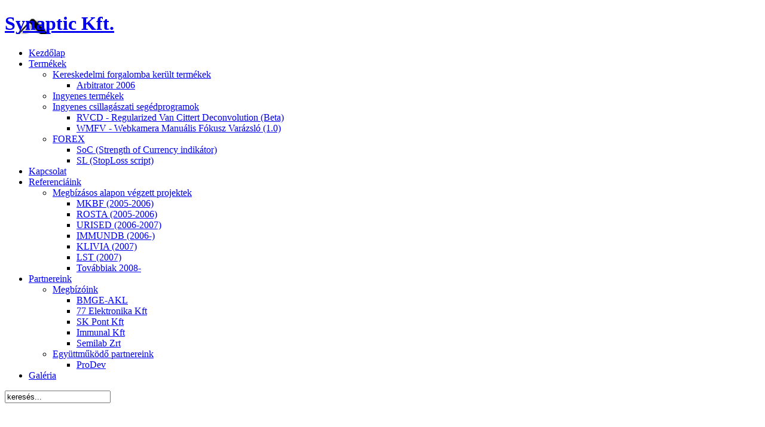

--- FILE ---
content_type: text/html
request_url: http://www.synaptic.hu/index.php?option=com_content&task=category&id=19&Itemid=37
body_size: 2818
content:
<!DOCTYPE html PUBLIC "-//W3C//DTD XHTML 1.0 Transitional//EN" "http://www.w3.org/TR/xhtml1/DTD/xhtml1-transitional.dtd">
<html xmlns="http://www.w3.org/1999/xhtml" lang="hu" xml:lang="hu">
<head>
<meta http-equiv="Content-Type" content="text/html; charset=iso-8859-2" />
<title>Synaptic Kft.</title>
<meta name="description" content="Copyright 2005-2008 by Synaptic Ltd." />
<meta name="keywords" content="" />
<meta name="Generator" content="Joomla! - Copyright (C) 2005 - 2006 Open Source Matters. All rights reserved." />
<meta name="robots" content="index, follow" />
	<link rel="shortcut icon" href="http://www.synaptic.hu/images/favicon.ico" />
	<link href="http://www.synaptic.hu/templates/jsn_epic/css/template_css.css" rel="stylesheet" type="text/css" media="screen" />
<link href="http://www.synaptic.hu/templates/jsn_epic/css/jsn_layout.css" rel="stylesheet" type="text/css" media="screen" />
<link href="http://www.synaptic.hu/templates/jsn_epic/css/jsn_typography.css" rel="stylesheet" type="text/css" media="screen" />
<link href="http://www.synaptic.hu/templates/jsn_epic/css/jsn_style.css" rel="stylesheet" type="text/css" media="screen" />
<link href="http://www.synaptic.hu/templates/jsn_epic/ext/extmenu/suckerfish/css/suckerfish.css" rel="stylesheet" type="text/css" media="screen" />
<link href="http://www.synaptic.hu/templates/jsn_epic/ext/extmenu/bullettree/css/bullettree.css" rel="stylesheet" type="text/css" media="screen" />
<link href="http://www.synaptic.hu/templates/jsn_epic/ext/extmenu/divbar/css/divbar.css" rel="stylesheet" type="text/css" media="screen" />
<style type="text/css">
	#jsn-logo a {
		background-image: url(http://www.synaptic.hu/templates/jsn_epic/../../picture_library/logo.jpg);
		width: 800px;
		height: 64px;
	}
	#jsn-header, #jsn-body, #jsn-footer {
		width: 960px;
	}
	</style>
<!--[if lte IE 6]>
<link href="http://www.synaptic.hu/templates/jsn_epic/css/jsn_fixie6.css" rel="stylesheet" type="text/css" />
<style type="text/css">
	img {  behavior: url(http://www.synaptic.hu/templates/jsn_epic/js/iepngfix.htc); }
</style>
<![endif]-->
<!--[if lte IE 7]>
<script type="text/javascript" src="http://www.synaptic.hu/templates/jsn_epic/ext/extmenu/suckerfish/js/suckerfish.js"></script>
<![endif]-->
<!--[if IE 7]>
<link href="http://www.synaptic.hu/templates/jsn_epic/css/jsn_fixie7.css" rel="stylesheet" type="text/css" />
<![endif]-->
</head>
<body id="jsn-master">
	<div id="jsn-page">
		<div id="jsn-header_wrapper"><div id="jsn-header">
			<h1 id="jsn-logo"><a href="http://www.synaptic.hu/index.php" title="Synaptic Kft.">Synaptic Kft.</a></h1>
					</div></div>
		<div id="jsn-body_wrapper"><div id="jsn-body">
			<div id="jsn-mainmenu">
								<div id="jsn-ptoolbar">		<div class="moduletable">
			<ul class="mainlevel-suckerfish"><li class="item1 first"><a href="http://www.synaptic.hu/index.php?option=com_frontpage&amp;Itemid=1"><span>Kezdőlap</span></a></li><li class="item2 parent"><a href="http://www.synaptic.hu/index.php?option=com_content&amp;task=section&amp;id=4&amp;Itemid=32"><span class="expanded">Termékek</span></a><ul class="sublevel-suckerfish"><li class="item1 parent first"><a href="http://www.synaptic.hu/index.php?option=com_content&amp;task=category&amp;id=14&amp;Itemid=37"><span class="expanded">Kereskedelmi forgalomba került termékek</span></a><ul class="sublevel-suckerfish"><li class="item1 first last"><a href="http://www.synaptic.hu/index.php?option=com_content&amp;task=view&amp;id=12&amp;Itemid=32"><span>Arbitrator 2006</span></a></li></ul></li><li class="item2"><a href="http://www.synaptic.hu/index.php?option=com_content&amp;task=category&amp;id=15&amp;Itemid=37"><span>Ingyenes termékek</span></a></li><li class="item3 parent"><a href="http://www.synaptic.hu/index.php?option=com_content&amp;task=category&amp;id=18&amp;Itemid=37"><span class="expanded">Ingyenes csillagászati segédprogramok</span></a><ul class="sublevel-suckerfish"><li class="item1 first"><a href="http://www.synaptic.hu/index.php?option=com_content&amp;task=view&amp;id=13&amp;Itemid=32"><span>RVCD - Regularized Van Cittert Deconvolution (Beta)</span></a></li><li class="item2 last"><a href="http://www.synaptic.hu/index.php?option=com_content&amp;task=view&amp;id=14&amp;Itemid=32"><span>WMFV - Webkamera Manuális Fókusz Varázsló (1.0)</span></a></li></ul></li><li class="item4 parent last"><a href="http://www.synaptic.hu/index.php?option=com_content&amp;task=category&amp;id=23&amp;Itemid=37"><span class="expanded">FOREX</span></a><ul class="sublevel-suckerfish"><li class="item1 first"><a href="http://www.synaptic.hu/index.php?option=com_content&amp;task=view&amp;id=27&amp;Itemid=32"><span>SoC (Strength of Currency indikátor)</span></a></li><li class="item2 last"><a href="http://www.synaptic.hu/index.php?option=com_content&amp;task=view&amp;id=31&amp;Itemid=32"><span>SL (StopLoss script)</span></a></li></ul></li></ul></li><li class="item3"><a href="http://www.synaptic.hu/index.php?option=com_contact&amp;catid=13&amp;Itemid=33"><span>Kapcsolat</span></a></li><li class="item4 parent active"><a href="http://www.synaptic.hu/index.php?option=com_content&amp;task=section&amp;id=5&amp;Itemid=35"><span class="expanded">Referenciáink</span></a><ul class="sublevel-suckerfish"><li class="item1 parent current active first last"><a href="http://www.synaptic.hu/index.php?option=com_content&amp;task=category&amp;id=19&amp;Itemid=37" id="active_menu-suckerfish"><span class="expanded">Megbízásos alapon végzett projektek</span></a><ul class="sublevel-suckerfish"><li class="item1 first"><a href="http://www.synaptic.hu/index.php?option=com_content&amp;task=view&amp;id=16&amp;Itemid=35"><span>MKBF (2005-2006)</span></a></li><li class="item2"><a href="http://www.synaptic.hu/index.php?option=com_content&amp;task=view&amp;id=17&amp;Itemid=35"><span>ROSTA (2005-2006)</span></a></li><li class="item3"><a href="http://www.synaptic.hu/index.php?option=com_content&amp;task=view&amp;id=10&amp;Itemid=35"><span>URISED (2006-2007)</span></a></li><li class="item4"><a href="http://www.synaptic.hu/index.php?option=com_content&amp;task=view&amp;id=19&amp;Itemid=35"><span>IMMUNDB (2006-)</span></a></li><li class="item5"><a href="http://www.synaptic.hu/index.php?option=com_content&amp;task=view&amp;id=18&amp;Itemid=35"><span>KLIVIA (2007)</span></a></li><li class="item6"><a href="http://www.synaptic.hu/index.php?option=com_content&amp;task=view&amp;id=20&amp;Itemid=35"><span>LST (2007)</span></a></li><li class="item7 last"><a href="http://www.synaptic.hu/index.php?option=com_content&amp;task=view&amp;id=29&amp;Itemid=35"><span>Továbbiak 2008-</span></a></li></ul></li></ul></li><li class="item5 parent"><a href="http://www.synaptic.hu/index.php?option=com_content&amp;task=section&amp;id=6&amp;Itemid=36"><span class="expanded">Partnereink</span></a><ul class="sublevel-suckerfish"><li class="item1 parent first"><a href="http://www.synaptic.hu/index.php?option=com_content&amp;task=category&amp;id=21&amp;Itemid=37"><span class="expanded">Megbízóink</span></a><ul class="sublevel-suckerfish"><li class="item1 first"><a href="http://www.synaptic.hu/index.php?option=com_content&amp;task=view&amp;id=22&amp;Itemid=36"><span>BMGE-AKL</span></a></li><li class="item2"><a href="http://www.synaptic.hu/index.php?option=com_content&amp;task=view&amp;id=23&amp;Itemid=36"><span>77 Elektronika Kft</span></a></li><li class="item3"><a href="http://www.synaptic.hu/index.php?option=com_content&amp;task=view&amp;id=24&amp;Itemid=36"><span>SK Pont Kft</span></a></li><li class="item4"><a href="http://www.synaptic.hu/index.php?option=com_content&amp;task=view&amp;id=25&amp;Itemid=36"><span>Immunal Kft</span></a></li><li class="item5 last"><a href="http://www.synaptic.hu/index.php?option=com_content&amp;task=view&amp;id=26&amp;Itemid=36"><span>Semilab Zrt</span></a></li></ul></li><li class="item2 parent last"><a href="http://www.synaptic.hu/index.php?option=com_content&amp;task=category&amp;id=20&amp;Itemid=37"><span class="expanded">Együttműködő partnereink</span></a><ul class="sublevel-suckerfish"><li class="item1 first last"><a href="http://www.synaptic.hu/index.php?option=com_content&amp;task=view&amp;id=21&amp;Itemid=36"><span>ProDev</span></a></li></ul></li></ul></li><li class="item6 active last"><a href="http://www.synaptic.hu/index.php?option=com_ponygallery&amp;Itemid=37"><span>Galéria</span></a></li></ul>		</div>
		</div>
												<div id="jsn-pinset">		<div class="moduletable">
			
<form action="index.php?option=com_search" method="get">
	<div class="search">
		<input name="searchword" id="mod_search_searchword" maxlength="20" alt="search" class="inputbox" type="text" size="20" value="keresés..."  onblur="if(this.value=='') this.value='keresés...';" onfocus="if(this.value=='keresés...') this.value='';" />	</div>

	<input type="hidden" name="option" value="com_search" />
	<input type="hidden" name="Itemid" value="" />	
</form>		</div>
		</div>
							</div>
						<div id="jsn-pheader">		<div class="moduletable">
			<div id="jsn-is511" class="jsn-imageshow" style="width:100%; height:200px;"><div style="text-indent:-9000em; height: 1px;">JSN ImageShow - <a href="http://www.joomlashine.com" title="Joomla 1.5">Joomla 1.5</a> extension (component, module) by JoomlaShine.com</div></div>
<script type="text/javascript" src="http://www.synaptic.hu/modules/jsn_imageshow/swfobject.js"></script><script type="text/javascript">
	// <![CDATA[
	
	var soImageShow = new SWFObject("http://www.synaptic.hu/modules/jsn_imageshow/loader.swf", "imageshow", "100%", "200", "8", "e5e5e5");
	soImageShow.addParam("wmode", "opaque");
	soImageShow.addVariable("dataXml", "http://www.synaptic.hu/modules/jsn_imageshow/xmldata36.xml");
	soImageShow.addVariable("imageshowUrl", "http://www.synaptic.hu/modules/jsn_imageshow/imageshow.swf");
	soImageShow.addVariable("slideTiming", 6);
	soImageShow.addVariable("repeatCount", "0");
	soImageShow.addVariable("processOrder", "random");
	soImageShow.addVariable("shadowImageUrl", "");
	soImageShow.addVariable("captionText", "Synaptic Kft.");
	soImageShow.addVariable("captionFont", "Arial");
	soImageShow.addVariable("captionSize", "12");
	soImageShow.addVariable("captionColor", "0xFFFFFF");
	soImageShow.addVariable("captionAlignment", "right");
	soImageShow.addVariable("captionPosition", "bottom");
	soImageShow.addVariable("captionPadding", "6,10");
	soImageShow.addVariable("captionBgOpacity", "30");
	soImageShow.addVariable("captionBgColor", "0x000000");
	soImageShow.addVariable("showProgress", "1");
	soImageShow.addVariable("overlayEffectName", "");
	soImageShow.addVariable("overlayImageUrl", "");
	soImageShow.addVariable("overlayImageOpacity", "75");
	soImageShow.addVariable("overlayImageX", "100");
	soImageShow.addVariable("overlayImageY", "100");
	soImageShow.addVariable("motionTiming", "7");
	soImageShow.addVariable("motionEase", "linear");
	soImageShow.addVariable("moveRange", "3");
	soImageShow.addVariable("scaleRange", "0");
	soImageShow.addVariable("rotationRange", "0");
	soImageShow.addVariable("transitionType", "fade");
	soImageShow.addVariable("transitionTiming", "3");
	soImageShow.addVariable("transitionEase", "Sine");
	soImageShow.addVariable("enableLink", "0");
	soImageShow.addVariable("linkUrl", "http://www.joomlashine.com");
	soImageShow.addVariable("linkOpen", "_blank");
	soImageShow.write("jsn-is511");
	
	// ]]>
</script>		</div>
		</div>
						<div id="jsn-content"><div id="jsn-content_inner1"><div id="jsn-content_inner2">
								<div id="jsn-maincontent" class="jsn-column"><div id="jsn-maincontent_inner">
					<div id="jsn-pathway"><span class="pathway"><a href="http://www.synaptic.hu/index.php" class="pathway">Kezdőlap</a> <img src="http://www.synaptic.hu/templates/jsn_epic/images/arrow.png" border="0" alt="arrow" />   Galéria </span></div>
										<div id="jsn-mainbody"></div>
														</div></div>
								<div class="clearbreak"></div>
			</div></div></div>
					</div></div>
		<div id="jsn-footer_wrapper"><div id="jsn-footer">
			<div id="jsn-pfooter" class="jsn-column">
								Copyright <a href="http://www.synaptic.hu" target="_blank">Synaptic Ltd</a> 2005-2008, All rights reserved.
			</div>
						<div class="clearbreak"></div>
		</div></div>
	</div>
	<div class="hd"><a href="http://www.joomlashine.com" title="Free Joomla Templates">Free Joomla Templates</a></div></body>
</html><!-- 1768956321 -->